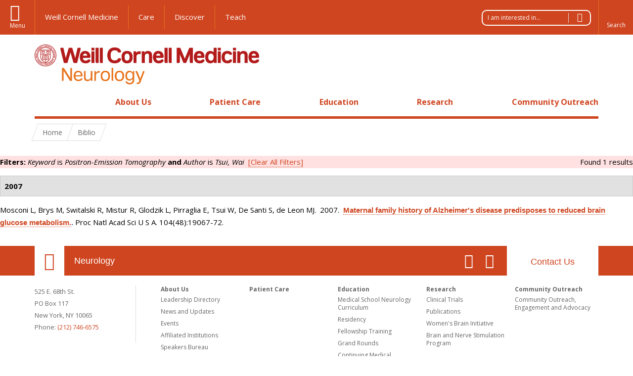

--- FILE ---
content_type: text/html; charset=utf-8
request_url: https://neurology.weill.cornell.edu/biblio?f%5Bkeyword%5D=39&f%5Bauthor%5D=121
body_size: 8729
content:
<!DOCTYPE html>

<!--[if IE 7]>    <html class="lt-ie9 lt-ie8 no-js"  lang="en" dir="ltr"> <![endif]-->
<!--[if IE 8]>    <html class="lt-ie9 ie8 no-js"  lang="en" dir="ltr"> <![endif]-->
<!--[if gt IE 8]><!--> <html  lang="en" dir="ltr"> <!--<![endif]-->

  <head>
    <meta charset="utf-8" />
<link rel="shortcut icon" href="https://neurology.weill.cornell.edu/sites/all/themes/wcm_dept_neuro/favicon.ico" />
<meta name="generator" content="Drupal 7 (https://www.drupal.org)" />
<link rel="canonical" href="https://neurology.weill.cornell.edu/biblio" />
<link rel="shortlink" href="https://neurology.weill.cornell.edu/biblio" />
    <title>Biblio | Neurology</title>

    <link rel="apple-touch-icon" sizes="57x57" href="/profiles/wcmc/themes/wcm_brand_base/favicons/apple-touch-icon-57x57.png?v=2">
    <link rel="apple-touch-icon" sizes="60x60" href="/profiles/wcmc/themes/wcm_brand_base/favicons/apple-touch-icon-60x60.png?v=2">
    <link rel="apple-touch-icon" sizes="72x72" href="/profiles/wcmc/themes/wcm_brand_base/favicons/apple-touch-icon-72x72.png?v=2">
    <link rel="apple-touch-icon" sizes="76x76" href="/profiles/wcmc/themes/wcm_brand_base/favicons/apple-touch-icon-76x76.png?v=2">
    <link rel="apple-touch-icon" sizes="114x114" href="/profiles/wcmc/themes/wcm_brand_base/favicons/apple-touch-icon-114x114.png?v=2">
    <link rel="apple-touch-icon" sizes="120x120" href="/profiles/wcmc/themes/wcm_brand_base/favicons/apple-touch-icon-120x120.png?v=2">
    <link rel="apple-touch-icon" sizes="144x144" href="/profiles/wcmc/themes/wcm_brand_base/favicons/apple-touch-icon-144x144.png?v=2">
    <link rel="apple-touch-icon" sizes="152x152" href="/profiles/wcmc/themes/wcm_brand_base/favicons/apple-touch-icon-152x152.png?v=2">
    <link rel="apple-touch-icon" sizes="180x180" href="/profiles/wcmc/themes/wcm_brand_base/favicons/apple-touch-icon-180x180.png?v=2">
    <link rel="icon" type="image/png" href="/profiles/wcmc/themes/wcm_brand_base/favicons/favicon-32x32.png?v=2" sizes="32x32">
    <link rel="icon" type="image/png" href="/profiles/wcmc/themes/wcm_brand_base/favicons/favicon-194x194.png?v=2" sizes="194x194">
    <link rel="icon" type="image/png" href="/profiles/wcmc/themes/wcm_brand_base/favicons/favicon-96x96.png?v=2" sizes="96x96">
    <link rel="icon" type="image/png" href="/profiles/wcmc/themes/wcm_brand_base/favicons/android-chrome-192x192.png?v=2" sizes="192x192">
    <link rel="icon" type="image/png" href="/profiles/wcmc/themes/wcm_brand_base/favicons/favicon-16x16.png?v=2" sizes="16x16">
    <link rel="manifest" href="/profiles/wcmc/themes/wcm_brand_base/favicons/manifest.json?v=2">
    <link rel="mask-icon" href="/profiles/wcmc/themes/wcm_brand_base/favicons/safari-pinned-tab.svg?v=2" color="#b31b1b">
    <link rel="shortcut icon" href="/profiles/wcmc/themes/wcm_brand_base/favicons/favicon.ico?v=2">
    <meta name="apple-mobile-web-app-title" content="Weill Cornell Medicine">
    <meta name="application-name" content="Weill Cornell Medicine">
    <meta name="msapplication-TileColor" content="#b31b1b">
    <meta name="msapplication-TileImage" content="/profiles/wcmc/themes/wcm_brand_base/favicons/mstile-144x144.png?v=2">
    <meta name="msapplication-config" content="/profiles/wcmc/themes/wcm_brand_base/favicons/browserconfig.xml?v=2">
    <meta name="theme-color" content="#ffffff">

    <!-- http://t.co/dKP3o1e -->
    <meta name="HandheldFriendly" content="True">
    <meta name="MobileOptimized" content="320">
    <meta name="viewport" content="width=device-width, initial-scale=1.0">
    <link rel="stylesheet" href="https://neurology.weill.cornell.edu/sites/default/files/css/css_kShW4RPmRstZ3SpIC-ZvVGNFVAi0WEMuCnI0ZkYIaFw.css" />
<link rel="stylesheet" href="https://neurology.weill.cornell.edu/sites/default/files/css/css_rOkuVMMGocN2KQ5LCJ-0OYP1dxAyT2HxyKRlZLS_nXU.css" />
<link rel="stylesheet" href="https://neurology.weill.cornell.edu/sites/default/files/css/css_ajuqjLBiuVleoB4e2t9ru2JoLxtrSQpQ9ub1Ta4AWpE.css" />
<link rel="stylesheet" href="https://neurology.weill.cornell.edu/sites/default/files/css/css__hDFwOqy7DO5pTh7aiJLyjgFR5_gEfFbTEBO6NWA5bE.css" />
<link rel="stylesheet" href="https://fonts.googleapis.com/css?family=Open+Sans:400,300,300italic,400italic,700,700italic" />
<link rel="stylesheet" href="https://neurology.weill.cornell.edu/sites/default/files/css/css_2VL25xNq1JJWtfu0LerHrNC1zdQMke4hgoFtScQHKYE.css" />
<link rel="stylesheet" href="https://neurology.weill.cornell.edu/sites/default/files/css/css_PxsPpITToy8ZnO0bJDA1TEC6bbFpGTfSWr2ZP8LuFYo.css" />
    <script src="https://neurology.weill.cornell.edu/sites/default/files/js/js_s5koNMBdK4BqfHyHNPWCXIL2zD0jFcPyejDZsryApj0.js"></script>
<script src="https://neurology.weill.cornell.edu/sites/default/files/js/js_rsG_22YPjmlEiP0K_67GbG7wA1u2m6p529PKe6uGPZ4.js"></script>
<script src="https://neurology.weill.cornell.edu/sites/default/files/js/js_IC2vqeFv6eSvzMO1oHQyKRXO8JNRFAiet9QUOFr3OFs.js"></script>
<script src="https://neurology.weill.cornell.edu/sites/default/files/js/js_mEGA-lkaqzKTJb0LnmIlSIvq7SSVWKJgsdzqLCdsx1g.js"></script>
<script src="https://neurology.weill.cornell.edu/sites/default/files/js/js_TVquG6SYjy6eo1lemjlesXgMaG04QWEPlFEJba4zQt8.js"></script>
<script>jQuery.extend(Drupal.settings, {"basePath":"\/","pathPrefix":"","setHasJsCookie":0,"ajaxPageState":{"theme":"wcm_dept_neuro","theme_token":"Q_Z6O1_WE1TKtRK3wb04qA-dm0WeIf53k0doAqLZ7aU","js":{"profiles\/wcmc\/modules\/custom\/wcmc_fieldable_panes\/js\/wcmc_modal.js":1,"profiles\/wcmc\/modules\/panopoly\/panopoly\/panopoly_widgets\/panopoly-widgets.js":1,"profiles\/wcmc\/modules\/panopoly\/panopoly\/panopoly_widgets\/panopoly-widgets-spotlight.js":1,"profiles\/wcmc\/modules\/custom\/wcm_accessibility\/js\/wcm-accessibility.js":1,"profiles\/wcmc\/themes\/wcm_brand_base\/js\/headroom.min.js":1,"profiles\/wcmc\/themes\/wcm_brand_base\/js\/wcm-pin-header.js":1,"profiles\/wcmc\/themes\/wcm_brand_base\/js\/wcm-external-links.js":1,"profiles\/wcmc\/themes\/wcm_brand_base\/js\/jquery.lockfixed-revB.js":1,"profiles\/wcmc\/themes\/wcm_brand_base\/images\/cta_icons\/svgxuse.min.js":1,"profiles\/wcmc\/modules\/panopoly\/contrib\/jquery_update\/replace\/jquery\/1.10\/jquery.min.js":1,"misc\/jquery-extend-3.4.0.js":1,"misc\/jquery-html-prefilter-3.5.0-backport.js":1,"misc\/jquery.once.js":1,"misc\/drupal.js":1,"profiles\/wcmc\/modules\/panopoly\/contrib\/jquery_update\/replace\/ui\/ui\/minified\/jquery.ui.core.min.js":1,"profiles\/wcmc\/modules\/panopoly\/contrib\/jquery_update\/replace\/ui\/ui\/minified\/jquery.ui.widget.min.js":1,"profiles\/wcmc\/modules\/panopoly\/contrib\/jquery_update\/replace\/ui\/ui\/minified\/jquery.ui.tabs.min.js":1,"profiles\/wcmc\/modules\/panopoly\/contrib\/jquery_update\/replace\/ui\/ui\/minified\/jquery.ui.accordion.min.js":1,"profiles\/wcmc\/modules\/panopoly\/contrib\/jquery_update\/replace\/ui\/external\/jquery.cookie.js":1,"profiles\/wcmc\/modules\/custom\/wcmc_fieldable_panes\/js\/fancybox\/jquery.fancybox.pack.js":1,"profiles\/wcmc\/modules\/custom\/wcmc_fieldable_panes\/js\/fancybox\/helpers\/jquery.fancybox-buttons.js":1,"profiles\/wcmc\/modules\/custom\/wcm_slide_nav\/js\/simplebar.min.js":1,"profiles\/wcmc\/modules\/custom\/wcm_slide_nav\/js\/wcm-slide-nav.js":1,"misc\/form-single-submit.js":1,"profiles\/wcmc\/modules\/panopoly\/panopoly\/panopoly_images\/panopoly-images.js":1,"profiles\/wcmc\/modules\/panopoly\/contrib\/entityreference\/js\/entityreference.js":1,"profiles\/wcmc\/modules\/panopoly\/panopoly\/panopoly_admin\/panopoly-admin.js":1,"profiles\/wcmc\/modules\/panopoly\/panopoly\/panopoly_magic\/panopoly-magic.js":1,"profiles\/wcmc\/modules\/panopoly\/panopoly\/panopoly_theme\/js\/panopoly-accordion.js":1,"profiles\/wcmc\/modules\/custom\/wcmc_banner_receiver\/js\/wcmc_banner_receiver.js":1,"profiles\/wcmc\/modules\/custom\/wcm_d7_paragraphs\/js\/wcm-d7-paragraphs.js":1,"profiles\/wcmc\/modules\/custom\/wcm_events\/js\/main.min.js":1,"profiles\/wcmc\/modules\/panopoly\/contrib\/caption_filter\/js\/caption-filter.js":1,"profiles\/wcmc\/libraries\/jquery.imagesloaded\/jquery.imagesloaded.min.js":1,"profiles\/wcmc\/themes\/wcm_brand_base\/js\/bootstrap.min.js":1,"profiles\/wcmc\/themes\/wcm_brand_base\/js\/wcm-brand-base-script.js":1,"sites\/all\/themes\/wcm_dept_neuro\/js\/wcm-dept-neuro.js":1},"css":{"modules\/system\/system.base.css":1,"modules\/system\/system.messages.css":1,"modules\/system\/system.theme.css":1,"misc\/ui\/jquery.ui.theme.css":1,"misc\/ui\/jquery.ui.accordion.css":1,"profiles\/wcmc\/modules\/custom\/wcmc_fieldable_panes\/js\/fancybox\/jquery.fancybox.css":1,"profiles\/wcmc\/modules\/custom\/wcmc_fieldable_panes\/js\/fancybox\/helpers\/jquery.fancybox-buttons.css":1,"profiles\/wcmc\/modules\/custom\/wcm_slide_nav\/css\/simplebar.css":1,"profiles\/wcmc\/modules\/custom\/wcm_slide_nav\/css\/wcm-slide-nav.css":1,"modules\/field\/theme\/field.css":1,"modules\/node\/node.css":1,"profiles\/wcmc\/modules\/panopoly\/panopoly\/panopoly_admin\/panopoly-admin-navbar.css":1,"profiles\/wcmc\/modules\/panopoly\/panopoly\/panopoly_core\/css\/panopoly-dropbutton.css":1,"profiles\/wcmc\/modules\/panopoly\/panopoly\/panopoly_magic\/css\/panopoly-magic.css":1,"profiles\/wcmc\/modules\/panopoly\/panopoly\/panopoly_theme\/css\/panopoly-featured.css":1,"profiles\/wcmc\/modules\/panopoly\/panopoly\/panopoly_theme\/css\/panopoly-accordian.css":1,"profiles\/wcmc\/modules\/panopoly\/panopoly\/panopoly_theme\/css\/panopoly-layouts.css":1,"profiles\/wcmc\/modules\/panopoly\/panopoly\/panopoly_widgets\/panopoly-widgets.css":1,"profiles\/wcmc\/modules\/panopoly\/panopoly\/panopoly_widgets\/panopoly-widgets-spotlight.css":1,"profiles\/wcmc\/modules\/panopoly\/panopoly\/panopoly_wysiwyg\/panopoly-wysiwyg.css":1,"profiles\/wcmc\/modules\/panopoly\/contrib\/radix_layouts\/radix_layouts.css":1,"modules\/search\/search.css":1,"modules\/user\/user.css":1,"profiles\/wcmc\/modules\/custom\/wcmc_fieldable_panes\/css\/wcmc_headshot.css":1,"profiles\/wcmc\/modules\/custom\/wcm_d7_paragraphs\/css\/wcm-d7-paragraphs.css":1,"profiles\/wcmc\/modules\/custom\/wcm_elasticsearch\/css\/wcm-elasticsearch.css":1,"profiles\/wcmc\/modules\/custom\/wcm_events\/css\/main.min.css":1,"profiles\/wcmc\/modules\/custom\/wcm_events\/css\/events.css":1,"profiles\/wcmc\/modules\/panopoly\/contrib\/views\/css\/views.css":1,"profiles\/wcmc\/modules\/custom\/panopoly_override\/css\/panopoly-override.css":1,"profiles\/wcmc\/modules\/panopoly\/contrib\/caption_filter\/caption-filter.css":1,"profiles\/wcmc\/modules\/panopoly\/contrib\/ctools\/css\/ctools.css":1,"profiles\/wcmc\/modules\/panopoly\/contrib\/panels\/css\/panels.css":1,"profiles\/wcmc\/modules\/contrib\/biblio\/biblio.css":1,"https:\/\/fonts.googleapis.com\/css?family=Open+Sans:400,300,300italic,400italic,700,700italic":1,"profiles\/wcmc\/themes\/wcm_brand_base\/css\/wcm_brand_base.css":1,"sites\/all\/themes\/wcm_dept_neuro\/css\/wcm-dept-neuro.css":1,"profiles\/wcmc\/modules\/panopoly\/panopoly\/panopoly_images\/panopoly-images.css":1}},"CToolsModal":{"modalSize":{"type":"scale","width":".9","height":".9","addWidth":0,"addHeight":0,"contentRight":25,"contentBottom":75},"modalOptions":{"opacity":".55","background-color":"#FFF"},"animationSpeed":"fast","modalTheme":"CToolsModalDialog","throbberTheme":"CToolsModalThrobber"},"panopoly_magic":{"pane_add_preview_mode":"single"},"currentPath":"biblio","currentPathIsAdmin":false,"urlIsAjaxTrusted":{"\/biblio?f%5Bkeyword%5D=39\u0026f%5Bauthor%5D=121":true},"wcm_brand_base":{"toggle_always_pin_header":"0"},"password":{"strengthTitle":"Password compliance:"},"type":"setting"});</script>
  </head>
  <body class="html not-front not-logged-in no-sidebars page-biblio region-content no-navbar no-js" >
    <div id="skip-link">
      <a href="#site-main">Skip to main content</a>
    </div>
        <header id="pinned-header">
        <div class="wcm-search"><div class="container"><form class="global-search" action="/biblio?f%5Bkeyword%5D=39&amp;f%5Bauthor%5D=121" method="post" id="wcm-elasticsearch-blocks-widget-radios" accept-charset="UTF-8" role="search"><span class="search-button-span"><input class="search-button form-submit btn btn-default btn-primary" type="submit" id="edit-submit--2" name="op" value="Perform search" /><svg class="cta-icon cta-icon-search"><use xlink:href="/profiles/wcmc/themes/wcm_brand_base/images/cta_icons/symbol-defs.svg#cta-icon-search"></use></svg></span><span><div class="form-item form-type-textfield form-item-search-keys form-group">
  <label class="element-invisible" for="edit-search-keys--2">Enter the terms you wish to search for. </label>
 <input placeholder="Enter Search Term..." class="global-search-input form-control form-text" role="searchbox" type="text" id="edit-search-keys--2" name="search_keys" value="" size="25" maxlength="128" />
</div>
</span><fieldset><legend class="sr-only">Select Search Option</legend><div id="edit-search-type--2" class="form-radios"><div class="form-item form-type-radio form-item-search-type radio">
  <label for="edit-search-type-pages"><input type="radio" id="edit-search-type-pages" name="search_type" value="pages" checked="checked" class="form-radio" />This Site </label>
</div>
<div class="form-item form-type-radio form-item-search-type radio">
  <label for="edit-search-type-all-sites"><input type="radio" id="edit-search-type-all-sites" name="search_type" value="all_sites" class="form-radio" />All WCM Sites </label>
</div>
<div class="form-item form-type-radio form-item-search-type radio">
  <label for="edit-search-type-people"><input type="radio" id="edit-search-type-people" name="search_type" value="people" class="form-radio" />Directory </label>
</div>
</div></fieldset><input type="hidden" name="form_build_id" value="form-EBUW4DZagBXireMC7gPPu2FjchMVNaELsIPrP99uTy0" />
<input type="hidden" name="form_id" value="wcm_elasticsearch_blocks_widget_radios" />
</form></div></div>
      <div class="brand__nav brand__nav-site-logo">
    <div class="wrap">
      <div
        class="main-menu-toggle"
        tabindex="0"
        role="button"
        aria-label="Menu"
        aria-controls="slide-out-nav"
        aria-pressed="false">Menu</div>

              <div class="wcm-sm-white">
          <a href="https://weill.cornell.edu/">
            <img src="/profiles/wcmc/themes/wcm_brand_base/images/WCM_logo_white.png" alt="Weill Cornell Medicine">
          </a>
        </div>
      
              <ul class="wcm-global-links">
                      <li class="wcm-global-links__wcm first"><a href="https://weill.cornell.edu/">Weill Cornell Medicine</a></li>
            <li><a href="https://weillcornell.org">Care</a></li>
                      <li><a href="https://research.weill.cornell.edu">Discover</a></li>
            <li class="last"><a href="https://weill.cornell.edu/education">Teach</a></li>
        </ul>
      
      <div class="wcm-global-links--secondary-actions">
                <div class="wayfinder dropdown">
          <button class="dropdown-toggle" type="button" id="visitor-wayfinder" data-toggle="dropdown" aria-haspopup="true" aria-expanded="false">
            I am interested in...
            <span class="selection-arrow"></span>
          </button>
          <h2 class="element-invisible">Wayfinder menu</h2><ul class="dropdown-menu dropdown-menu-right" aria-labelledby="visitor-wayfinder"><li class="menu-2068 first"><a href="https://weillcornell.org/" title="">Find a Physician</a></li>
<li class="menu-2067"><a href="/about-us/news-and-updates" title="">News and Updates</a></li>
<li class="menu-2066 last"><a href="/about-us/ways-give" title="">Ways to Give</a></li>
</ul>        </div>
        
                  <div class="search-trigger" tabindex="0">
            <span role="button" aria-label="Reveal search bar" class="search-trigger-button search-trigger-button--find">
              <svg class="cta-icon cta-icon-search">
                <use xmlns:xlink="http://www.w3.org/1999/xlink" xlink:href="/profiles/wcmc/themes/wcm_brand_base/images/cta_icons/symbol-defs.svg#cta-icon-search"></use>
              </svg>
            </span>
            <span role="button" aria-label="Hide search bar" class="search-trigger-button search-trigger-button--close">
              <svg class="cta-icon cta-icon-close">
                <use xlink:href="/profiles/wcmc/themes/wcm_brand_base/images/cta_icons/symbol-defs.svg#cta-icon-close"></use>
              </svg>
            </span>
          </div>
              </div>
    </div>
  </div>
</header>

<div id="page" >
  <div class="brand">
  <div class="brand__lockup">
    <div class="container">
              <div class="brand__logo">
          <a class="wcm-site-logo" href="/"><img src="https://neurology.weill.cornell.edu/sites/default/files/wcm_neurology_logo.png" alt="Neurology" /></a>
        </div>
        <a class="wcm-site-title wcm-site-title--lockup" href="/">Neurology</a>
          </div>
  </div>
</div>

  <nav id="slide-out-nav" aria-label="Slide out navigation">
  <div class="slide-out-nav__help">Explore this Website</div>
      <div class="wayfinder wayfinder--sm dropdown">
      <button class="dropdown-toggle" type="button" id="visitor-wayfinder--sm" data-toggle="dropdown" aria-haspopup="true" aria-expanded="false">
        I am interested in...
        <span class="selection-arrow"></span>
      </button>
      <h2 class="element-invisible">Wayfinder menu</h2><ul class="dropdown-menu dropdown-menu-right" aria-labelledby="visitor-wayfinder--sm"><li class="menu-2068 first"><a href="https://weillcornell.org/" title="">Find a Physician</a></li>
<li class="menu-2067"><a href="/about-us/news-and-updates" title="">News and Updates</a></li>
<li class="menu-2066 last"><a href="/about-us/ways-give" title="">Ways to Give</a></li>
</ul>    </div>
    <div id="slide-nav">
<ul class="menu"><li class="level-1 home"><a href="/">Home</a></li><li class="first menu-mlid-1824 level-1" data-level="1"><a href="/about-us" class="has-child">About Us</a><button class="slide-nav-toggle" aria-expanded="false"><span class="element-invisible">Toggle About Us menu options</span></button><ul class="collapse menu menu--level-2"><li class="first menu-mlid-1833 level-2" data-level="2"><a href="/about-us/leadership-directory">Leadership Directory</a></li>
<li class="menu-mlid-1830 level-2" data-level="2"><a href="/about-us/news-and-updates">News and Updates</a></li>
<li class="menu-mlid-1846 level-2" data-level="2"><a href="/about-us/events">Events</a></li>
<li class="menu-mlid-1847 level-2" data-level="2"><a href="/about-us/affiliated-institutions">Affiliated Institutions</a></li>
<li class="menu-mlid-1848 level-2" data-level="2"><a href="/about-us/speakers-bureau">Speakers Bureau</a></li>
<li class="menu-mlid-1849 level-2" data-level="2"><a href="/about-us/videos">Videos</a></li>
<li class="menu-mlid-1850 level-2" data-level="2"><a href="/about-us/contact-us">Contact Us</a></li>
<li class="last menu-mlid-1851 level-2" data-level="2"><a href="/about-us/ways-give">Ways to Give</a></li>
</ul></li>
<li class="menu-mlid-2071 level-1" data-level="1"><a href="https://weillcornell.org/services/neurology" title="">Patient Care</a></li>
<li class="menu-mlid-1827 level-1" data-level="1"><a href="/education" class="has-child">Education</a><button class="slide-nav-toggle" aria-expanded="false"><span class="element-invisible">Toggle Education menu options</span></button><ul class="collapse menu menu--level-2"><li class="first menu-mlid-1857 level-2" data-level="2"><a href="/education/medical-school-neurology-curriculum">Medical School Neurology Curriculum</a></li>
<li class="menu-mlid-1834 level-2" data-level="2"><a href="/education/residency" class="has-child">Residency</a><button class="slide-nav-toggle" aria-expanded="false"><span class="element-invisible">Toggle Residency menu options</span></button><ul class="collapse menu menu--level-3"><li class="first menu-mlid-1837 level-3" data-level="3"><a href="/education/residency/residency-education-leadership">Residency Education Leadership</a></li>
<li class="menu-mlid-1835 level-3" data-level="3"><a href="/education/residency/our-residents">Our Residents</a></li>
<li class="menu-mlid-1858 level-3" data-level="3"><a href="/education/residency/program-highlights">Program Highlights</a></li>
<li class="menu-mlid-1836 level-3" data-level="3"><a href="/education/residency/resident-research">Resident Research and Educator Tracks</a></li>
<li class="menu-mlid-2072 level-3" data-level="3"><a href="/education/residency/resident-publications">Resident Publications</a></li>
<li class="menu-mlid-1859 level-3" data-level="3"><a href="/education/residency/where-are-our-residents-now">Where Are Our Residents Now?</a></li>
<li class="menu-mlid-1860 level-3" data-level="3"><a href="/education/residency/rotation-sites">Rotation Sites</a></li>
<li class="menu-mlid-1861 level-3" data-level="3"><a href="/education/residency/teaching-program">Teaching Program</a></li>
<li class="menu-mlid-1862 level-3" data-level="3"><a href="/education/residency/rotations-schedule">Rotations Schedule</a></li>
<li class="menu-mlid-1863 level-3" data-level="3"><a href="/education/residency/neurology-subspecialties" title="">Neurology Subspecialties</a></li>
<li class="menu-mlid-1864 level-3" data-level="3"><a href="/education/residency/locations">New York City</a></li>
<li class="menu-mlid-1865 level-3" data-level="3"><a href="/education/residency/housing-and-stipends">Housing and Stipends</a></li>
<li class="last menu-mlid-1866 level-3" data-level="3"><a href="/education/residency/apply-residency-program">Apply to Residency Program</a></li>
</ul></li>
<li class="menu-mlid-1839 level-2" data-level="2"><a href="/education/fellowship-training" class="has-child">Fellowship Training</a><button class="slide-nav-toggle" aria-expanded="false"><span class="element-invisible">Toggle Fellowship Training menu options</span></button><ul class="collapse menu menu--level-3"><li class="first menu-mlid-1840 level-3" data-level="3"><a href="/fellowships/clinical-neurophysiology-fellowship">Clinical Neurophysiology Fellowship</a></li>
<li class="menu-mlid-1841 level-3" data-level="3"><a href="/fellowships/epilepsy-fellowship">Epilepsy Fellowship</a></li>
<li class="menu-mlid-1842 level-3" data-level="3"><a href="/fellowships/neurocritical-care-fellowship">Neurocritical Care Fellowship</a></li>
<li class="menu-mlid-1843 level-3" data-level="3"><a href="/fellowships/vascular-neurology-fellowship">Vascular Neurology Fellowship</a></li>
<li class="menu-mlid-1844 level-3" data-level="3"><a href="/fellowships/neurooncology-fellowship">Neurooncology Fellowship</a></li>
<li class="menu-mlid-2460 level-3" data-level="3"><a href="/fellowships/headache-fellowship">Headache Fellowship</a></li>
<li class="last menu-mlid-2059 level-3" data-level="3"><a href="/fellowships/multiple-sclerosis-fellowship">Multiple Sclerosis Fellowship</a></li>
</ul></li>
<li class="menu-mlid-2069 level-2" data-level="2"><a href="/education/grand-rounds-0">Grand Rounds</a></li>
<li class="menu-mlid-2063 level-2" data-level="2"><a href="/education/continuing-medical-education">Continuing Medical Education</a></li>
<li class="menu-mlid-2062 level-2" data-level="2"><a href="/education/educator-development">Educator Development</a></li>
<li class="last menu-mlid-2083 level-2" data-level="2"><a href="/education/education-scholarship">Education Scholarship</a></li>
</ul></li>
<li class="menu-mlid-1963 level-1" data-level="1"><a href="/research" class="has-child">Research</a><button class="slide-nav-toggle" aria-expanded="false"><span class="element-invisible">Toggle Research menu options</span></button><ul class="collapse menu menu--level-2"><li class="first menu-mlid-1853 level-2" data-level="2"><a href="/research/clinical-trials">Clinical Trials</a></li>
<li class="menu-mlid-1854 level-2" data-level="2"><a href="/research/publications">Publications</a></li>
<li class="menu-mlid-1964 level-2" data-level="2"><a href="/research/womens-brain-initiative">Women&#039;s Brain Initiative</a></li>
<li class="last menu-mlid-1965 level-2" data-level="2"><a href="/research/brain-and-nerve-stimulation-program">Brain and Nerve Stimulation Program</a></li>
</ul></li>
<li class="last menu-mlid-1832 level-1" data-level="1"><a href="/community-outreach" class="has-child">Community Outreach</a><button class="slide-nav-toggle" aria-expanded="false"><span class="element-invisible">Toggle Community Outreach menu options</span></button><ul class="collapse menu menu--level-2"><li class="first last menu-mlid-2057 level-2" data-level="2"><a href="/community-outreach/community-outreach-engagement-and-advocacy">Community Outreach, Engagement and Advocacy</a></li>
</ul></li>
</ul></div>  <ul class="wcm-global-links--sm">
    <li><a href="https://weill.cornell.edu">Weill Cornell Medicine</a></li>
    <li><a href="https://weillcornell.org">Care</a></li>
    <li><a href="https://research.weill.cornell.edu">Discover</a></li>
    <li><a href="https://weill.cornell.edu/education">Teach</a></li>
  </ul>
</nav>

<nav class="main-nav" aria-label="Primary">
  <div class="container">
    <div id="main-nav">
<ul class="menu justify-items"><li class="level-1 home"><a href="/">Home</a></li><li class="first has-children menu-mlid-1824 level-1"><a href="/about-us">About Us</a></li>
<li class="menu-mlid-2071 level-1"><a href="https://weillcornell.org/services/neurology" title="">Patient Care</a></li>
<li class="has-children menu-mlid-1827 level-1"><a href="/education">Education</a></li>
<li class="has-children menu-mlid-1963 level-1"><a href="/research">Research</a></li>
<li class="last has-children menu-mlid-1832 level-1"><a href="/community-outreach">Community Outreach</a></li>
</ul></div>  </div>
</nav>

  <nav id="bc-nav" aria-label="Breadcrumb">
    <div class="container">
      <ul class="breadcrumb-nav">
        <li><span><a href="/">Home</a></span></li><li class="bc-no-link"><span>Biblio</span></li>      </ul>
    </div>
  </nav>

  <div id="site-main" class="site-main">
    <div class="container">
                            </div>
    
  
  <div id="biblio-header" class="clear-block"><div class="biblio-export">Found 1 results</div><div class="biblio-filter-status"><div class="biblio-current-filters"><b>Filters: </b><em class="placeholder">Keyword</em> is <em class="placeholder">Positron-Emission Tomography</em> <strong>and</strong> <em class="placeholder">Author</em> is <em class="placeholder">Tsui, Wai</em>&nbsp;&nbsp;<a href="/biblio/filter/clear">[Clear All Filters]</a></div></div></div><div class="biblio-category-section"><div class="biblio-separator-bar">2007</div><div class="biblio-entry"><span class="biblio-authors">Mosconi L, Brys M, Switalski R, Mistur R, Glodzik L, Pirraglia E, Tsui W, De Santi S, de Leon MJ</span>.&nbsp; 
2007.&nbsp;&nbsp;<span class="biblio-title"><a href="/publications/maternal-family-history-alzheimers-disease-predisposes-reduced-brain-glucose-metabolism">Maternal family history of Alzheimer's disease predisposes to reduced brain glucose metabolism.</a>. </span>Proc Natl Acad Sci U S A. 104(48):19067-72.<span class="Z3988" title="ctx_ver=Z39.88-2004&amp;rft_val_fmt=info%3Aofi%2Ffmt%3Akev%3Amtx%3Ajournal&amp;rft.atitle=Maternal+family+history+of+Alzheimer%26%23039%3Bs+disease+predisposes+to+reduced+brain+glucose+metabolism.&amp;rft.title=Proc+Natl+Acad+Sci+U+S+A&amp;rft.issn=1091-6490&amp;rft.date=2007&amp;rft.volume=104&amp;rft.issue=48&amp;rft.aulast=Mosconi&amp;rft.aufirst=Lisa&amp;rft.au=Brys%2C+Miroslaw&amp;rft.au=Switalski%2C+Remigiusz&amp;rft.au=Mistur%2C+Rachel&amp;rft.au=Glodzik%2C+Lidia&amp;rft.au=Pirraglia%2C+Elizabeth&amp;rft.au=Tsui%2C+Wai&amp;rft.au=De+Santi%2C+Susan&amp;rft.au=de+Leon%2C+Mony&amp;rft_id=info%3Adoi%2F10.1073%2Fpnas.0705036104"></span></div></div>  </div>

  <footer class="page-footer">

  <div class="footer-contact">
    <div class="container">
      <div class="footer-contact__map-link"><a href="https://goo.gl/maps/hYSrUptwfA8VeDJq6">Our Location</a></div>
      <div class="footer-contact__site-name"><a href="/">Neurology</a></div>
      <div class="footer-contact__contact-us"><a href="/about-us/contact-us">Contact Us</a></div>
              <ul class="footer-contact__social-links">
                      <li class="footer-contact__twitter"><a href="https://twitter.com/WCMCNeurology">Twitter</a></li>
                                <li class="footer-contact__facebook"><a href="https://www.facebook.com/WeillCornellMedicine/">Facebook</a></li>
                                                          </ul>
          </div>
  </div>

    <div class="footer-site">
      <div class="container">
        <div class="footer-site-info">
          <div class="footer-address">
                        <div class="footer-address__address">
              525 E. 68th St.</br>PO Box 117<br>
              New York, NY 10065<br>
                              Phone: <a href="tel: (212) 746-6575">(212) 746-6575</a><br>
                                        </div>
          </div>

                      <nav class="footer-nav" aria-label="Footer">
              
  <div id="block-menu-block-1" class="block block-menu-block">

    
  <div class="content">
    
<ul class="menu"><li class="first menu-mlid-1824 level-1"><a href="/about-us">About Us</a><ul class="menu"><li class="first menu-mlid-1833 level-2"><a href="/about-us/leadership-directory">Leadership Directory</a></li>
<li class="menu-mlid-1830 level-2"><a href="/about-us/news-and-updates">News and Updates</a></li>
<li class="menu-mlid-1846 level-2"><a href="/about-us/events">Events</a></li>
<li class="menu-mlid-1847 level-2"><a href="/about-us/affiliated-institutions">Affiliated Institutions</a></li>
<li class="menu-mlid-1848 level-2"><a href="/about-us/speakers-bureau">Speakers Bureau</a></li>
<li class="menu-mlid-1849 level-2"><a href="/about-us/videos">Videos</a></li>
<li class="menu-mlid-1850 level-2"><a href="/about-us/contact-us">Contact Us</a></li>
<li class="last menu-mlid-1851 level-2"><a href="/about-us/ways-give">Ways to Give</a></li>
</ul></li>
<li class="menu-mlid-2071 level-1"><a href="https://weillcornell.org/services/neurology" title="">Patient Care</a></li>
<li class="menu-mlid-1827 level-1"><a href="/education">Education</a><ul class="menu"><li class="first menu-mlid-1857 level-2"><a href="/education/medical-school-neurology-curriculum">Medical School Neurology Curriculum</a></li>
<li class="has-children menu-mlid-1834 level-2"><a href="/education/residency">Residency</a></li>
<li class="has-children menu-mlid-1839 level-2"><a href="/education/fellowship-training">Fellowship Training</a></li>
<li class="menu-mlid-2069 level-2"><a href="/education/grand-rounds-0">Grand Rounds</a></li>
<li class="menu-mlid-2063 level-2"><a href="/education/continuing-medical-education">Continuing Medical Education</a></li>
<li class="menu-mlid-2062 level-2"><a href="/education/educator-development">Educator Development</a></li>
<li class="last menu-mlid-2083 level-2"><a href="/education/education-scholarship">Education Scholarship</a></li>
</ul></li>
<li class="menu-mlid-1963 level-1"><a href="/research">Research</a><ul class="menu"><li class="first menu-mlid-1853 level-2"><a href="/research/clinical-trials">Clinical Trials</a></li>
<li class="menu-mlid-1854 level-2"><a href="/research/publications">Publications</a></li>
<li class="menu-mlid-1964 level-2"><a href="/research/womens-brain-initiative">Women&#039;s Brain Initiative</a></li>
<li class="last menu-mlid-1965 level-2"><a href="/research/brain-and-nerve-stimulation-program">Brain and Nerve Stimulation Program</a></li>
</ul></li>
<li class="last menu-mlid-1832 level-1"><a href="/community-outreach">Community Outreach</a><ul class="menu"><li class="first last menu-mlid-2057 level-2"><a href="/community-outreach/community-outreach-engagement-and-advocacy">Community Outreach, Engagement and Advocacy</a></li>
</ul></li>
</ul>  </div>
</div>
            </nav>
                  </div>

                  <div class="footer-statement">
            <div class="footer-statement__emblem"></div>
            <div class="footer-statement__statement">
              <strong>Care. Discover. Teach.</strong> With a legacy of putting patients first, Weill Cornell Medicine is committed to providing exemplary and individualized clinical care, making groundbreaking biomedical discoveries, and educating generations of exceptional doctors and scientists.
            </div>
          </div>
        
        <div class="footer-partnership">
          <a href="https://weill.cornell.edu/" class="footer-partnership__wcm" aria-label="Weill Cornell Medicine footer logo">Weill Cornell Medicine</a>
                      <a href="https://nyp.org/" class="footer-partnership__nyp" aria-label="NewYork - Presbyterian footer logo">NewYork - Presbyterian</a>
                  </div>

        <div class="footer-links">
          <div class="footer-links__copyright">&copy; Weill Cornell Medicine.</div>
          <nav class="footer-links__menu navigation" aria-label="Global Footer">
            <ul>
              <li><a aria-label="View the Privacy & Legal notice for WCM sites" href="https://weill.cornell.edu/legal/" title="">Privacy & Legal</a></li>
              <li><a aria-label="View the Equal Education & Employment notice" href="https://careers.weill.cornell.edu/about-weill-cornell/wcm-eeo-statement" title="">Equal Education & Employment</a></li>
              <li><a aria-label="Go to the WCM Careers site" href="https://weill.cornell.edu/careers" title="">Careers</a></li>
              <li><a aria-label="Find out more about giving to WCM" href="https://give.weill.cornell.edu" title="">Giving</a></li>
              <li><a aria-label="Go to the WCM Directory Search" href="https://directory.weill.cornell.edu/" title="">Directory</a></li>
              <li><a aria-label="Find out how to request web accessibility assistance" href="https://weill.cornell.edu/accessibility" title="">Web Accessibility Assistance</a></li>
            </ul>
          </nav>
        </div>
      </div>
    </div>

  </footer>

  <div id="slide-nav-overlay"></div>
</div>
    <script src="https://neurology.weill.cornell.edu/sites/default/files/js/js_Y2LxC1dyhyOaafX8fC5m_rG-6w0-GUmYnAdhvdtlNRc.js"></script>
<script src="https://neurology.weill.cornell.edu/sites/default/files/js/js_rgIu3LOd-t55N00RHa0RwYhJ94Uf0prZonl-QpY0G7Q.js"></script>
  </body>
</html>
